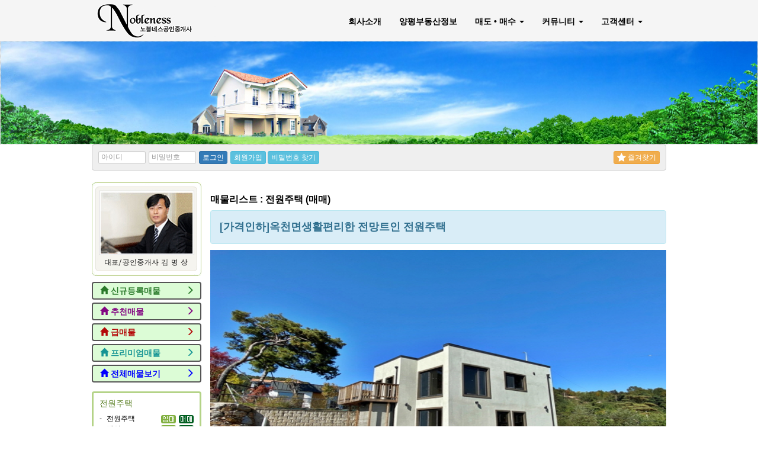

--- FILE ---
content_type: text/html; charset=UTF-8
request_url: https://www.yplife.co.kr/budongsan/186027/
body_size: 9442
content:
<!doctype html>
<html dir="ltr" lang="en-US"
	prefix="og: https://ogp.me/ns#" >
    <head>
        <meta charset="UTF-8">
        <meta http-equiv="X-UA-Compatible" content="IE=edge">
        <meta name="viewport" content="width=980, initial-scale=1.0">
        <meta name="naver-site-verification" content="55614f32fc1268cf4a4dd35de8a2fa0508d84ff7"/>
        <!-- Bootstrap core CSS -->
        <!-- Custom styles for this template -->
        <!-- HTML5 shim and Respond.js IE8 support of HTML5 elements and media queries -->
        <!--[if lt IE 9]>
      <script src="https://oss.maxcdn.com/libs/html5shiv/3.7.0/html5shiv.js"></script>
      <script src="http://www.yplife.co.kr/wp-content/plugins/dk-budongsan/js/respond.min.js"></script>
    <![endif]-->
		<script type='text/javascript' src='https://www.yplife.co.kr/wp-content/themes/budongsan/assets/js/jquery.min.js' id='jquery-js'></script>
        <link rel="pingback" href="https://www.yplife.co.kr/xmlrpc.php">
        <title>[가격인하]옥천면생활편리한 전망트인 전원주택 - 노블네스공인중개사</title>
<meta name="author" content="김 명 상">
		<!-- All in One SEO 4.4.1 - aioseo.com -->
		<meta name="description" content="[가격인하]옥천면생활편리한 전망트인 전원주택 4.5억----&gt;&gt; 4억 (건축완공 후 : 준공 전 상태로 미등기/ 준공신청하면 약50일 이내 준공 및 등기 가능) 옥천면생활 도보거리에 자리한 전망이 트인 전원주택입니다. 붙박이장/시스템이중창호/ 아일랜드식탁/지하수/" />
		<meta name="robots" content="max-image-preview:large" />
		<link rel="canonical" href="https://www.yplife.co.kr/budongsan/186027/" />
		<meta name="generator" content="All in One SEO (AIOSEO) 4.4.1" />
		<meta property="og:locale" content="en_US" />
		<meta property="og:site_name" content="노블네스공인중개사 - 양평전원주택 양평부동산 급매물 9천여개 양평군 전원주택,양평토지,전원주택용지, 양평부동산 급매물 전문 노블네스부동산,양평토박이공인중개사" />
		<meta property="og:type" content="article" />
		<meta property="og:title" content="[가격인하]옥천면생활편리한 전망트인 전원주택 - 노블네스공인중개사" />
		<meta property="og:description" content="[가격인하]옥천면생활편리한 전망트인 전원주택 4.5억----&gt;&gt; 4억 (건축완공 후 : 준공 전 상태로 미등기/ 준공신청하면 약50일 이내 준공 및 등기 가능) 옥천면생활 도보거리에 자리한 전망이 트인 전원주택입니다. 붙박이장/시스템이중창호/ 아일랜드식탁/지하수/" />
		<meta property="og:url" content="https://www.yplife.co.kr/budongsan/186027/" />
		<meta property="article:published_time" content="2023-01-27T04:54:12+00:00" />
		<meta property="article:modified_time" content="2023-03-16T03:26:18+00:00" />
		<meta name="twitter:card" content="summary_large_image" />
		<meta name="twitter:title" content="[가격인하]옥천면생활편리한 전망트인 전원주택 - 노블네스공인중개사" />
		<meta name="twitter:description" content="[가격인하]옥천면생활편리한 전망트인 전원주택 4.5억----&gt;&gt; 4억 (건축완공 후 : 준공 전 상태로 미등기/ 준공신청하면 약50일 이내 준공 및 등기 가능) 옥천면생활 도보거리에 자리한 전망이 트인 전원주택입니다. 붙박이장/시스템이중창호/ 아일랜드식탁/지하수/" />
		<script type="application/ld+json" class="aioseo-schema">
			{"@context":"https:\/\/schema.org","@graph":[{"@type":"BreadcrumbList","@id":"https:\/\/www.yplife.co.kr\/budongsan\/186027\/#breadcrumblist","itemListElement":[{"@type":"ListItem","@id":"https:\/\/www.yplife.co.kr\/#listItem","position":1,"item":{"@type":"WebPage","@id":"https:\/\/www.yplife.co.kr\/","name":"Home","description":"\uc591\ud3c9\uc804\uc6d0\uc8fc\ud0dd \uc591\ud3c9\ubd80\ub3d9\uc0b0 \uae09\ub9e4\ubb3c 9\ucc9c\uc5ec\uac1c \uc591\ud3c9\uad70 \uc804\uc6d0\uc8fc\ud0dd,\uc591\ud3c9\ud1a0\uc9c0,\uc804\uc6d0\uc8fc\ud0dd\uc6a9\uc9c0, \uc591\ud3c9\ubd80\ub3d9\uc0b0 \uae09\ub9e4\ubb3c \uc804\ubb38 \ub178\ube14\ub124\uc2a4\ubd80\ub3d9\uc0b0,\uc591\ud3c9\ud1a0\ubc15\uc774\uacf5\uc778\uc911\uac1c\uc0ac","url":"https:\/\/www.yplife.co.kr\/"},"nextItem":"https:\/\/www.yplife.co.kr\/budongsan\/186027\/#listItem"},{"@type":"ListItem","@id":"https:\/\/www.yplife.co.kr\/budongsan\/186027\/#listItem","position":2,"item":{"@type":"WebPage","@id":"https:\/\/www.yplife.co.kr\/budongsan\/186027\/","name":"[\uac00\uaca9\uc778\ud558]\uc625\ucc9c\uba74\uc0dd\ud65c\ud3b8\ub9ac\ud55c \uc804\ub9dd\ud2b8\uc778 \uc804\uc6d0\uc8fc\ud0dd","description":"[\uac00\uaca9\uc778\ud558]\uc625\ucc9c\uba74\uc0dd\ud65c\ud3b8\ub9ac\ud55c \uc804\ub9dd\ud2b8\uc778 \uc804\uc6d0\uc8fc\ud0dd 4.5\uc5b5---->> 4\uc5b5 (\uac74\ucd95\uc644\uacf5 \ud6c4 : \uc900\uacf5 \uc804 \uc0c1\ud0dc\ub85c \ubbf8\ub4f1\uae30\/ \uc900\uacf5\uc2e0\uccad\ud558\uba74 \uc57d50\uc77c \uc774\ub0b4 \uc900\uacf5 \ubc0f \ub4f1\uae30 \uac00\ub2a5) \uc625\ucc9c\uba74\uc0dd\ud65c \ub3c4\ubcf4\uac70\ub9ac\uc5d0 \uc790\ub9ac\ud55c \uc804\ub9dd\uc774 \ud2b8\uc778 \uc804\uc6d0\uc8fc\ud0dd\uc785\ub2c8\ub2e4. \ubd99\ubc15\uc774\uc7a5\/\uc2dc\uc2a4\ud15c\uc774\uc911\ucc3d\ud638\/ \uc544\uc77c\ub79c\ub4dc\uc2dd\ud0c1\/\uc9c0\ud558\uc218\/","url":"https:\/\/www.yplife.co.kr\/budongsan\/186027\/"},"previousItem":"https:\/\/www.yplife.co.kr\/#listItem"}]},{"@type":"Organization","@id":"https:\/\/www.yplife.co.kr\/#organization","name":"\uc591\ud3c9\uc804\uc6d0\uc8fc\ud0dd,\uc591\ud3c9\ubd80\ub3d9\uc0b0,\uc591\ud3c9\ubd80\ub3d9\uc0b0\uae09\ub9e4\ubb3c,\uc591\ud3c9\uc804\uc6d0\uc8fc\ud0dd\uae09\ub9e4\ubb3c","url":"https:\/\/www.yplife.co.kr\/"},{"@type":"Person","@id":"https:\/\/www.yplife.co.kr\/author\/3\/#author","url":"https:\/\/www.yplife.co.kr\/author\/3\/","name":"\uae40 \uba85 \uc0c1","image":{"@type":"ImageObject","@id":"https:\/\/www.yplife.co.kr\/budongsan\/186027\/#authorImage","url":"https:\/\/secure.gravatar.com\/avatar\/276f5014d1d7ee4bbbdf8708e9d02070?s=96&d=mm&r=g","width":96,"height":96,"caption":"\uae40 \uba85 \uc0c1"}},{"@type":"WebPage","@id":"https:\/\/www.yplife.co.kr\/budongsan\/186027\/#webpage","url":"https:\/\/www.yplife.co.kr\/budongsan\/186027\/","name":"[\uac00\uaca9\uc778\ud558]\uc625\ucc9c\uba74\uc0dd\ud65c\ud3b8\ub9ac\ud55c \uc804\ub9dd\ud2b8\uc778 \uc804\uc6d0\uc8fc\ud0dd - \ub178\ube14\ub124\uc2a4\uacf5\uc778\uc911\uac1c\uc0ac","description":"[\uac00\uaca9\uc778\ud558]\uc625\ucc9c\uba74\uc0dd\ud65c\ud3b8\ub9ac\ud55c \uc804\ub9dd\ud2b8\uc778 \uc804\uc6d0\uc8fc\ud0dd 4.5\uc5b5---->> 4\uc5b5 (\uac74\ucd95\uc644\uacf5 \ud6c4 : \uc900\uacf5 \uc804 \uc0c1\ud0dc\ub85c \ubbf8\ub4f1\uae30\/ \uc900\uacf5\uc2e0\uccad\ud558\uba74 \uc57d50\uc77c \uc774\ub0b4 \uc900\uacf5 \ubc0f \ub4f1\uae30 \uac00\ub2a5) \uc625\ucc9c\uba74\uc0dd\ud65c \ub3c4\ubcf4\uac70\ub9ac\uc5d0 \uc790\ub9ac\ud55c \uc804\ub9dd\uc774 \ud2b8\uc778 \uc804\uc6d0\uc8fc\ud0dd\uc785\ub2c8\ub2e4. \ubd99\ubc15\uc774\uc7a5\/\uc2dc\uc2a4\ud15c\uc774\uc911\ucc3d\ud638\/ \uc544\uc77c\ub79c\ub4dc\uc2dd\ud0c1\/\uc9c0\ud558\uc218\/","inLanguage":"en-US","isPartOf":{"@id":"https:\/\/www.yplife.co.kr\/#website"},"breadcrumb":{"@id":"https:\/\/www.yplife.co.kr\/budongsan\/186027\/#breadcrumblist"},"author":{"@id":"https:\/\/www.yplife.co.kr\/author\/3\/#author"},"creator":{"@id":"https:\/\/www.yplife.co.kr\/author\/3\/#author"},"image":{"@type":"ImageObject","url":"https:\/\/www.yplife.co.kr\/wp-content\/uploads\/2023\/01\/20230127-152516-2686.jpg","@id":"https:\/\/www.yplife.co.kr\/#mainImage","width":570,"height":427},"primaryImageOfPage":{"@id":"https:\/\/www.yplife.co.kr\/budongsan\/186027\/#mainImage"},"datePublished":"2023-01-27T04:54:12+09:00","dateModified":"2023-03-16T03:26:18+09:00"},{"@type":"WebSite","@id":"https:\/\/www.yplife.co.kr\/#website","url":"https:\/\/www.yplife.co.kr\/","name":"\uc591\ud3c9\uc804\uc6d0\uc8fc\ud0dd,\uc591\ud3c9\ubd80\ub3d9\uc0b0,\uc591\ud3c9\ubd80\ub3d9\uc0b0\uae09\ub9e4\ubb3c,\uc591\ud3c9\uc804\uc6d0\uc8fc\ud0dd\uae09\ub9e4\ubb3c","description":"\uc591\ud3c9\uc804\uc6d0\uc8fc\ud0dd \uc591\ud3c9\ubd80\ub3d9\uc0b0 \uae09\ub9e4\ubb3c 9\ucc9c\uc5ec\uac1c \uc591\ud3c9\uad70 \uc804\uc6d0\uc8fc\ud0dd,\uc591\ud3c9\ud1a0\uc9c0,\uc804\uc6d0\uc8fc\ud0dd\uc6a9\uc9c0, \uc591\ud3c9\ubd80\ub3d9\uc0b0 \uae09\ub9e4\ubb3c \uc804\ubb38 \ub178\ube14\ub124\uc2a4\ubd80\ub3d9\uc0b0,\uc591\ud3c9\ud1a0\ubc15\uc774\uacf5\uc778\uc911\uac1c\uc0ac","inLanguage":"en-US","publisher":{"@id":"https:\/\/www.yplife.co.kr\/#organization"}}]}
		</script>
		<!-- All in One SEO -->


<!-- WordPress KBoard plugin 5.0 - http://www.cosmosfarm.com/products/kboard -->
<link rel="alternate" href="https://www.yplife.co.kr/wp-content/plugins/kboard/rss.php" type="application/rss+xml" title="노블네스공인중개사 &raquo; KBoard Integration feed">
<!-- WordPress KBoard plugin 5.0 - http://www.cosmosfarm.com/products/kboard -->

<link rel='dns-prefetch' href='//cdnjs.cloudflare.com' />
<link rel='dns-prefetch' href='//s.w.org' />
<link rel="alternate" type="application/rss+xml" title="노블네스공인중개사 &raquo; Feed" href="https://www.yplife.co.kr/feed/" />
<link rel="alternate" type="application/rss+xml" title="노블네스공인중개사 &raquo; Comments Feed" href="https://www.yplife.co.kr/comments/feed/" />
		<script type="text/javascript">
			window._wpemojiSettings = {"baseUrl":"https:\/\/s.w.org\/images\/core\/emoji\/13.1.0\/72x72\/","ext":".png","svgUrl":"https:\/\/s.w.org\/images\/core\/emoji\/13.1.0\/svg\/","svgExt":".svg","source":{"concatemoji":"https:\/\/www.yplife.co.kr\/wp-includes\/js\/wp-emoji-release.min.js?ver=5.8.12"}};
			!function(e,a,t){var n,r,o,i=a.createElement("canvas"),p=i.getContext&&i.getContext("2d");function s(e,t){var a=String.fromCharCode;p.clearRect(0,0,i.width,i.height),p.fillText(a.apply(this,e),0,0);e=i.toDataURL();return p.clearRect(0,0,i.width,i.height),p.fillText(a.apply(this,t),0,0),e===i.toDataURL()}function c(e){var t=a.createElement("script");t.src=e,t.defer=t.type="text/javascript",a.getElementsByTagName("head")[0].appendChild(t)}for(o=Array("flag","emoji"),t.supports={everything:!0,everythingExceptFlag:!0},r=0;r<o.length;r++)t.supports[o[r]]=function(e){if(!p||!p.fillText)return!1;switch(p.textBaseline="top",p.font="600 32px Arial",e){case"flag":return s([127987,65039,8205,9895,65039],[127987,65039,8203,9895,65039])?!1:!s([55356,56826,55356,56819],[55356,56826,8203,55356,56819])&&!s([55356,57332,56128,56423,56128,56418,56128,56421,56128,56430,56128,56423,56128,56447],[55356,57332,8203,56128,56423,8203,56128,56418,8203,56128,56421,8203,56128,56430,8203,56128,56423,8203,56128,56447]);case"emoji":return!s([10084,65039,8205,55357,56613],[10084,65039,8203,55357,56613])}return!1}(o[r]),t.supports.everything=t.supports.everything&&t.supports[o[r]],"flag"!==o[r]&&(t.supports.everythingExceptFlag=t.supports.everythingExceptFlag&&t.supports[o[r]]);t.supports.everythingExceptFlag=t.supports.everythingExceptFlag&&!t.supports.flag,t.DOMReady=!1,t.readyCallback=function(){t.DOMReady=!0},t.supports.everything||(n=function(){t.readyCallback()},a.addEventListener?(a.addEventListener("DOMContentLoaded",n,!1),e.addEventListener("load",n,!1)):(e.attachEvent("onload",n),a.attachEvent("onreadystatechange",function(){"complete"===a.readyState&&t.readyCallback()})),(n=t.source||{}).concatemoji?c(n.concatemoji):n.wpemoji&&n.twemoji&&(c(n.twemoji),c(n.wpemoji)))}(window,document,window._wpemojiSettings);
		</script>
		<style type="text/css">
img.wp-smiley,
img.emoji {
	display: inline !important;
	border: none !important;
	box-shadow: none !important;
	height: 1em !important;
	width: 1em !important;
	margin: 0 .07em !important;
	vertical-align: -0.1em !important;
	background: none !important;
	padding: 0 !important;
}
</style>
	<link rel='stylesheet' id='wp-block-library-css'  href='https://www.yplife.co.kr/wp-includes/css/dist/block-library/style.min.css?ver=5.8.12' type='text/css' media='all' />
<link rel='stylesheet' id='bootstrap-css'  href='https://www.yplife.co.kr/wp-content/themes/budongsan/bootstrap/css/bootstrap.css' type='text/css' media='all' />
<link rel='stylesheet' id='style-css'  href='https://www.yplife.co.kr/wp-content/themes/budongsan/style.css' type='text/css' media='all' />
<link rel='stylesheet' id='fontawesome-css'  href='https://cdnjs.cloudflare.com/ajax/libs/font-awesome/4.6.1/css/font-awesome.min.css' type='text/css' media='all' />
<link rel='stylesheet' id='kboard-comments-skin-default-css'  href='https://www.yplife.co.kr/wp-content/plugins/kboard-comments/skin/default/style.css?ver=4.1' type='text/css' media='all' />
<link rel='stylesheet' id='font-awesome-css'  href='https://www.yplife.co.kr/wp-content/plugins/kboard/font-awesome/css/font-awesome.min.css?ver=5.0' type='text/css' media='all' />
<!--[if lte IE 7]>
<link rel='stylesheet' id='font-awesome-ie7-css'  href='https://www.yplife.co.kr/wp-content/plugins/kboard/font-awesome/css/font-awesome-ie7.min.css?ver=5.0' type='text/css' media='all' />
<![endif]-->
<link rel='stylesheet' id='kboard-skin-default-css'  href='https://www.yplife.co.kr/wp-content/plugins/kboard/skin/default/style.css?ver=5.0' type='text/css' media='all' />
<link rel='stylesheet' id='kboard-skin-sellbuy-css'  href='https://www.yplife.co.kr/wp-content/plugins/kboard/skin/sellbuy/style.css?ver=5.0' type='text/css' media='all' />
<link rel='stylesheet' id='kboard-skin-lease-css'  href='https://www.yplife.co.kr/wp-content/plugins/kboard/skin/lease/style.css?ver=5.0' type='text/css' media='all' />
<link rel='stylesheet' id='kboard-skin-exploration-css'  href='https://www.yplife.co.kr/wp-content/plugins/kboard/skin/exploration/style.css?ver=5.0' type='text/css' media='all' />
<link rel='stylesheet' id='kboard-skin-onoff-css'  href='https://www.yplife.co.kr/wp-content/plugins/kboard/skin/onoff/style.css?ver=5.0' type='text/css' media='all' />
<link rel="https://api.w.org/" href="https://www.yplife.co.kr/wp-json/" /><link rel="EditURI" type="application/rsd+xml" title="RSD" href="https://www.yplife.co.kr/xmlrpc.php?rsd" />
<link rel="wlwmanifest" type="application/wlwmanifest+xml" href="https://www.yplife.co.kr/wp-includes/wlwmanifest.xml" /> 
<meta name="generator" content="WordPress 5.8.12" />
<link rel='shortlink' href='https://www.yplife.co.kr/?p=186027' />
<link rel="alternate" type="application/json+oembed" href="https://www.yplife.co.kr/wp-json/oembed/1.0/embed?url=https%3A%2F%2Fwww.yplife.co.kr%2Fbudongsan%2F186027%2F" />
<link rel="alternate" type="text/xml+oembed" href="https://www.yplife.co.kr/wp-json/oembed/1.0/embed?url=https%3A%2F%2Fwww.yplife.co.kr%2Fbudongsan%2F186027%2F&#038;format=xml" />
    </head>
    <body class="budongsan-template-default single single-budongsan postid-186027">
        <header>
            <div class="container-fluid" style="background:#f5f5f5" z-index="999999">
                <div class="row">
                    <div class="container" style="margin:0 auto;width:970px;">
                        <div class="row">
                            <div class="col-md-3 col-xs-3 col-sm-3 col-lg-3" style="width:185px">
                                <a href="https://www.yplife.co.kr">
                                    <img src="https://www.yplife.co.kr/wp-content/themes/budongsan/images/logo_top.png" width="185" height="69"/>
                                </a>                                 
                            </div>
                            <div class="col-md-9 pull-right col-lg-9" style="width:770px">
                                <nav class="navbar navbar-default" role="navigation" style="background:#f5f5f5"> 
                                    <div class="container-fluid"> 
                                        <div class="collapse navbar-collapse pull-right" id="bs-example-navbar-collapse-1" style="background:#f5f5f5"> 
                                            <ul id="menu-main-menu" class="nav navbar-nav btn-xs navbar-left"><li id="menu-item-236" class="menu-item menu-item-type-post_type menu-item-object-page menu-item-236"><a title="회사소개" href="https://www.yplife.co.kr/company/">회사소개</a></li>
<li id="menu-item-192" class="menu-item menu-item-type-custom menu-item-object-custom menu-item-192"><a title="양평부동산정보" href="/?s=&#038;_realtytype=매물종류&#038;_realtysaletype=거래유형">양평부동산정보</a></li>
<li id="menu-item-291" class="menu-item menu-item-type-post_type menu-item-object-page menu-item-has-children menu-item-291 dropdown"><a title="매도 • 매수" href="#" data-toggle="dropdown" class="dropdown-toggle" aria-haspopup="true">매도 • 매수 <span class="caret"></span></a>
<ul role="menu" class=" dropdown-menu">
	<li id="menu-item-293" class="menu-item menu-item-type-post_type menu-item-object-page menu-item-293"><a title="매도 • 매수 의뢰" href="https://www.yplife.co.kr/sellandlease/sellbuy/">매도 • 매수 의뢰</a></li>
	<li id="menu-item-292" class="menu-item menu-item-type-post_type menu-item-object-page menu-item-292"><a title="임대 • 임차 의뢰" href="https://www.yplife.co.kr/sellandlease/lease/">임대 • 임차 의뢰</a></li>
	<li id="menu-item-299" class="menu-item menu-item-type-post_type menu-item-object-page menu-item-299"><a title="현장답사 예약" href="https://www.yplife.co.kr/sellandlease/exploration/">현장답사 예약</a></li>
</ul>
</li>
<li id="menu-item-255" class="menu-item menu-item-type-post_type menu-item-object-page menu-item-has-children menu-item-255 dropdown"><a title="커뮤니티" href="#" data-toggle="dropdown" class="dropdown-toggle" aria-haspopup="true">커뮤니티 <span class="caret"></span></a>
<ul role="menu" class=" dropdown-menu">
	<li id="menu-item-7604" class="menu-item menu-item-type-post_type menu-item-object-page menu-item-7604"><a title="자유게시판" href="https://www.yplife.co.kr/community/freeboard/">자유게시판</a></li>
	<li id="menu-item-7605" class="menu-item menu-item-type-post_type menu-item-object-page menu-item-7605"><a title="공지사항" href="https://www.yplife.co.kr/community/notice/">공지사항</a></li>
</ul>
</li>
<li id="menu-item-273" class="menu-item menu-item-type-post_type menu-item-object-page menu-item-has-children menu-item-273 dropdown"><a title="고객센터" href="#" data-toggle="dropdown" class="dropdown-toggle" aria-haspopup="true">고객센터 <span class="caret"></span></a>
<ul role="menu" class=" dropdown-menu">
	<li id="menu-item-7603" class="menu-item menu-item-type-post_type menu-item-object-page menu-item-7603"><a title="개인정보취급방침" href="https://www.yplife.co.kr/customer/privacy/">개인정보취급방침</a></li>
	<li id="menu-item-7602" class="menu-item menu-item-type-post_type menu-item-object-page menu-item-7602"><a title="회원약관" href="https://www.yplife.co.kr/customer/provision/">회원약관</a></li>
	<li id="menu-item-7613" class="menu-item menu-item-type-post_type menu-item-object-page menu-item-7613"><a title="회원가입" href="https://www.yplife.co.kr/customer/register/">회원가입</a></li>
	<li id="menu-item-7612" class="menu-item menu-item-type-post_type menu-item-object-page menu-item-7612"><a title="로그인" href="https://www.yplife.co.kr/customer/login/">로그인</a></li>
</ul>
</li>
</ul> 
                                        </div>                                         
                                    </div>                                     
                                </nav>                                 
                            </div>
                        </div>
                    </div>
                </div>
            </div>
            <div class="pg-empty-placeholder clearfix" style="width:970px;position:relative;margin:0 auto;">
                <div class="pg-empty-placeholder" id="map">
                                    </div>
            </div>
            <div class="jumbotron clearfix">
                <img src="/wp-content/uploads/2016/01/20160113-181119-3610.jpg" style="width:100%;" />
            </div>
            <div class="container login-top-box">
                <div class="row">
                    <div class="login-top col-md-12 col-lg-12">
                        <form role="form" class="form-inline" action="/wp-login.php" method="post" name="formlogin">
    <input type="hidden" name="redirect_to" value="/index.php">     

    <div class="form-group pull-left" style="margin-right:5px"> 
        <label class="control-label  sr-only" for="exampleInputEmail1">
            *아이디        </label>         

        <div class="">
            <input type="text" class="form-control input-sm" id="user_login" placeholder="아이디" name="log" style="width:80px;height:22px;" required>
        </div>         
    </div>     

    <div class="form-group pull-left" style="margin-right:5px"> 
        <label class="control-label  sr-only" for="exampleInputPassword1">
            *비밀번호        </label>         

        <div class="">
            <input type="password" class="form-control input-sm" id="user_pass" placeholder="비밀번호" name="pwd" style="width:80px;height:22px;" required>
        </div>         
    </div>               

    <div class="form-group pull-left" style="margin-right:5px">
        <div class=" ">
            <button type="submit" class="btn btn-xs btn-primary">
                로그인            </button>
        </div>
    </div>
    <a class="btn btn-xs btn-info" id="btn_register" href="https://www.yplife.co.kr/customer/register/">
        회원가입    </a>
    <a class="btn btn-xs btn-info" href="https://www.yplife.co.kr/wp-login.php?action=lostpassword">
        비밀번호 찾기    </a>  
    <a class="btn btn-xs btn-warning pull-right" href="javascript:;" id="favorite"><i class="fa fa-star fa-lg text-right"></i> 즐겨찾기</a>   
</form>
<script>
jQuery(document).ready(function(){
    jQuery('#favorite').on('click', function(e) {
        var bookmarkURL = window.location.href;
        var bookmarkTitle = document.title;
        var triggerDefault = false;

        if (window.sidebar && window.sidebar.addPanel) {
            // Firefox version &lt; 23
            window.sidebar.addPanel(bookmarkTitle, bookmarkURL, '');
        } else if ((window.sidebar && (navigator.userAgent.toLowerCase().indexOf('firefox') < -1)) || (window.opera && window.print)) {
            // Firefox version &gt;= 23 and Opera Hotlist
            //var $this = jQuery(this);
            jQuery(this).attr('href', bookmarkURL);
            jQuery(this).attr('title', bookmarkTitle);
            jQuery(this).attr('rel', 'sidebar');
            jQuery(this).off(e);
            triggerDefault = true;
        } else if (window.external && ('AddFavorite' in window.external)) {
            // IE Favorite
            window.external.AddFavorite(bookmarkURL, bookmarkTitle);
        } else {
            // WebKit - Safari/Chrome
            alert((navigator.userAgent.toLowerCase().indexOf('mac') != -1 ? 'Cmd' : 'Ctrl') + '+D 를 이용해 이 페이지를 즐겨찾기에 추가할 수 있습니다.');
        }

        return triggerDefault;
    });
});
</script>
 
                    </div>
                </div>
            </div>
        </header>
        <main class="main clearfix">
<div class="container">
    <div class="row">
                    <div class="pull-left secondary">
                <li id="text-2" class="widget widget_text">			<div class="textwidget"><div class="sidebox"><img src="/wp-content/themes/budongsan/images/photo_ceo.png" /></div>
<div class="sidebox side_position">
    <a class="btn btn-success" href="https://www.yplife.co.kr/?s=&_realtytype=매물종류&_realtysaletype=거래유형&_position2=신규등록&display_position=yes" role="button" style="color:#297929;"><span class="glyphicon glyphicon-home" aria-hidden="true"></span> 신규등록매물 <span class="glyphicon glyphicon-menu-right glyphicon-align-right" aria-hidden="true"></span></a>
    <a class="btn btn-success" href="https://www.yplife.co.kr/?s=&_realtytype=매물종류&_realtysaletype=거래유형&_position=추&display_position=yes" role="button" style="color:#820582"><span class="glyphicon glyphicon-home" aria-hidden="true"></span> 추천매물 <span class="glyphicon glyphicon-menu-right glyphicon-align-right" aria-hidden="true"></span></a>
     <a class="btn btn-success" href="https://www.yplife.co.kr/?s=&_realtytype=매물종류&_realtysaletype=거래유형&_position=급&display_position=yes" role="button" style="color:#B40909"><span class="glyphicon glyphicon-home" aria-hidden="true"></span> 급매물 <span class="glyphicon glyphicon-menu-right glyphicon-align-right" aria-hidden="true"></span></a>
    <a class="btn btn-success" href="https://www.yplife.co.kr/?s=&_realtytype=매물종류&_realtysaletype=거래유형&_position=프&display_position=yes" role="button" style="color:#159494"><span class="glyphicon glyphicon-home" aria-hidden="true"></span> 프리미엄매물 <span class="glyphicon glyphicon-menu-right glyphicon-align-right" aria-hidden="true"></span></a>
    <a class="btn btn-primary" href="https://www.yplife.co.kr/?s=&_realtytype=매물종류&_realtysaletype=거래유형" role="button" style="color:#0000FF"><span class="glyphicon glyphicon-home" aria-hidden="true"></span> 전체매물보기 <span class="glyphicon glyphicon-menu-right glyphicon-align-right" aria-hidden="true"></span></a>
</div></div>
		</li><li id="text-5" class="widget widget_text">			<div class="textwidget"><div id="main_item_menu">
<h3>전원주택</h3>
<table width="159" border="0" cellspacing="0" cellpadding="0">
    <tr>
        <td width="12">-</td>
        <td>전원주택</td>
        <td width="30"><a href="https://www.yplife.co.kr/?s=&_realtytype=전원주택&_realtysaletype=임대"><img src="https://www.yplife.co.kr/wp-content/themes/budongsan/images/dlaeo.png"/></a></td>
        <td width="25"><a href="https://www.yplife.co.kr/?s=&_realtytype=전원주택&_realtysaletype=매매"><img src="https://www.yplife.co.kr/wp-content/themes/budongsan/images/aoao.png"/></a></td>
    </tr>
    <tr>
        <td>-</td>
        <td>펜션</td>
        <td><a href="https://www.yplife.co.kr/?s=&_realtytype=펜션&_realtysaletype=임대"><img src="https://www.yplife.co.kr/wp-content/themes/budongsan/images/dlaeo.png"/></a></td>
        <td><a href="https://www.yplife.co.kr/?s=&_realtytype=펜션&_realtysaletype=매매"><img src="https://www.yplife.co.kr/wp-content/themes/budongsan/images/aoao.png"/></a></td>
    </tr>
    <tr>
        <td width="12">-</td>
        <td>가든숙박</td>
        <td width="30"><a href="https://www.yplife.co.kr/?s=&_realtytype=가든숙박&_realtysaletype=임대"><img src="https://www.yplife.co.kr/wp-content/themes/budongsan/images/dlaeo.png"/></a></td>
        <td width="25"><a href="https://www.yplife.co.kr/?s=&_realtytype=가든숙박&_realtysaletype=매매"><img src="https://www.yplife.co.kr/wp-content/themes/budongsan/images/aoao.png"/></a></td>
    </tr>
    <tr>
        <td width="12">-</td>
        <td>농가주택</td>
        <td width="30"><a href="https://www.yplife.co.kr/?s=&_realtytype=농가주택&_realtysaletype=임대"><img src="https://www.yplife.co.kr/wp-content/themes/budongsan/images/dlaeo.png"/></a></td>
        <td width="25"><a href="https://www.yplife.co.kr/?s=&_realtytype=농가주택&_realtysaletype=매매"><img src="https://www.yplife.co.kr/wp-content/themes/budongsan/images/aoao.png"/></a></td>
        </tr>
</table>
<h3>토지</h3>
<table width="159" border="0" cellspacing="0" cellpadding="0">
    <tr>
        <td width="12">-</td>
        <td>전원주택/펜션용지</td>
        <td width="25"><a href="https://www.yplife.co.kr/?s=&_realtytype=전원주택용지&_realtysaletype=매매"><img src="https://www.yplife.co.kr/wp-content/themes/budongsan/images/aoao.png"/></a></td>
    </tr>
    <tr>
        <td width="12">-</td>
        <td>빌라/원룸용지</td>
        <td width="25"><a href="https://www.yplife.co.kr/?s=&_realtytype=빌라원룸용지&_realtysaletype=매매"><img src="https://www.yplife.co.kr/wp-content/themes/budongsan/images/aoao.png"/></a></td>
    </tr>
    <tr>
        <td width="12">-</td>
        <td>임야/개발용지</td>
        <td width="25"><a href="https://www.yplife.co.kr/?s=&_realtytype=임야개발용지&_realtysaletype=매매"><img src="https://www.yplife.co.kr/wp-content/themes/budongsan/images/aoao.png"/></a></td>
    </tr>
    <tr>
        <td>-</td>
        <td>창고/공장용지</td>
        <td width="25"><a href="https://www.yplife.co.kr/?s=&_realtytype=창고공장용지&_realtysaletype=매매"><img src="https://www.yplife.co.kr/wp-content/themes/budongsan/images/aoao.png"/></a></td>
    </tr>
    <tr>
        <td>-</td>
        <td>상가/투자/기타용지</td>
        <td width="25"><a href="https://www.yplife.co.kr/?s=&_realtytype=상가투자기타용지&_realtysaletype=매매"><img src="https://www.yplife.co.kr/wp-content/themes/budongsan/images/aoao.png"/></a></td>
    </tr>
    <tr>
        <td>-</td>
        <td>농업용/대토용용지</td>
        <td width="25"><a href="https://www.yplife.co.kr/?s=&_realtytype=농업용대토용용지&_realtysaletype=매매"><img src="https://www.yplife.co.kr/wp-content/themes/budongsan/images/aoao.png"/></a></td>
    </tr>
</table>
<h3>기타</h3>
<table width="159" border="0" cellspacing="0" cellpadding="0">
    <tr>
        <td width="12">-</td>
        <td>아파트/분양권</td>
        <td width="30"><a href="https://www.yplife.co.kr/?s=&_realtytype=아파트분양권&_realtysaletype=임대"><img src="https://www.yplife.co.kr/wp-content/themes/budongsan/images/dlaeo.png"/></a></td>
        <td width="25"><a href="https://www.yplife.co.kr/?s=&_realtytype=아파트분양권&_realtysaletype=매매"><img src="https://www.yplife.co.kr/wp-content/themes/budongsan/images/aoao.png"/></a></td>
        </tr>
    <tr>
        <td width="12">-</td>
        <td>빌라/연립/원룸</td>
        <td width="30"><a href="https://www.yplife.co.kr/?s=&_realtytype=빌라연립원룸&_realtysaletype=임대"><img src="https://www.yplife.co.kr/wp-content/themes/budongsan/images/dlaeo.png"/></a></td>
        <td width="25"><a href="https://www.yplife.co.kr/?s=&_realtytype=빌라연립원룸&_realtysaletype=매매"><img src="https://www.yplife.co.kr/wp-content/themes/budongsan/images/aoao.png"/></a></td>
    </tr>
    <tr>
        <td width="12">-</td>
        <td>상가/빌딩</td>
        <td width="30"><a href="https://www.yplife.co.kr/?s=&_realtytype=상가빌딩&_realtysaletype=임대"><img src="https://www.yplife.co.kr/wp-content/themes/budongsan/images/dlaeo.png"/></a></td>
        <td width="25"><a href="https://www.yplife.co.kr/?s=&_realtytype=상가빌딩&_realtysaletype=매매"><img src="https://www.yplife.co.kr/wp-content/themes/budongsan/images/aoao.png"/></a></td>
    </tr>
    <tr>
        <td>-</td>
        <td>사무실</td>
        <td><a href="https://www.yplife.co.kr/?s=&_realtytype=사무실&_realtysaletype=임대"><img src="https://www.yplife.co.kr/wp-content/themes/budongsan/images/dlaeo.png"/></a></td>
        <td><a href="https://www.yplife.co.kr/?s=&_realtytype=사무실&_realtysaletype=매매"><img src="https://www.yplife.co.kr/wp-content/themes/budongsan/images/aoao.png"/></a></td>
    </tr>
    <tr>
        <td>-</td>
        <td>공장/창고</td>
        <td width="30"><a href="https://www.yplife.co.kr/?s=&_realtytype=공장창고&_realtysaletype=임대"><img src="https://www.yplife.co.kr/wp-content/themes/budongsan/images/dlaeo.png"/></a></td>
        <td width="25"><a href="https://www.yplife.co.kr/?s=&_realtytype=공장창고&_realtysaletype=매매"><img src="https://www.yplife.co.kr/wp-content/themes/budongsan/images/aoao.png"/></a></td>
    </tr>
</table>
</div>
</div>
		</li><li id="text-7" class="widget widget_text">			<div class="textwidget"><div class="sidebox side_position" style="padding:5px 0px 0px 0px;border-top:2px solid #B3CA8F;border-bottom:2px solid #B3CA8F;">
    <a class="btn btn-info btn-sellbuy" href="/sellandlease/sellbuy/?mod=editor" role="button"><span class="glyphicon glyphicon-phone-alt" aria-hidden="true"></span> 매도 • 매수의뢰 <span class="glyphicon glyphicon-menu-right glyphicon-align-right" aria-hidden="true"></span></a>
</div></div>
		</li><li id="text-6" class="widget widget_text">			<div class="textwidget"><div class="sidebox"><img src="http://www.yplife.co.kr/wp-content/themes/budongsan/images/tel.png" /></div></div>
		</li><li id="text-4" class="widget widget_text">			<div class="textwidget"><div class="sidebox" style="display:none;"><img src="/wp-content/themes/budongsan/images/tel.png" /></div>
<div class="sidebox link-box"> <img src="/wp-content/themes/budongsan/images/link_head.png" width="185" height="38" />
    <ul class="link_body">
        <li><a href="http://www.iros.go.kr/" target="_blank" rel="noopener">등기부등본열람</a></li>
        <li><a href="http://www.egov.go.kr/" target="_blank" rel="noopener">민원 24시</a></li>
        <li><a href="http://gris.gg.go.kr/index.do" target="_blank" rel="noopener">경기도부동산포털</a></li>
        <li><a href="http://map.daum.net/" target="_blank" rel="noopener">다음지도</a></li>
        <li><a href="http://www.onnara.go.kr/" target="_blank" rel="noopener">온나라지도</a></li>
    </ul>
    <img src="/wp-content/themes/budongsan/images/link_foot.png" width="185" height="10" />
</div>
</div>
		</li>            </div>
                <div class="pull-right primary">
            <div class="container-fluid">
                <div class="row">
                                                                                                    <div class="col-md-12">
                                <h3 style="font-size:16px;font-weight:bold;">매물리스트 : 전원주택 (매매)</h3>
                                <div class="alert alert-info" style="font-size:18px;margin-bottom:10px;font-weight:bold;">
                                    [가격인하]옥천면생활편리한 전망트인 전원주택                                </div>
                                <div class="photo-preview-box" style="position:relative">
                                    <img width="570" height="427" src="https://www.yplife.co.kr/wp-content/uploads/2023/01/20230127-152516-2686.jpg" class="photo-preview wp-post-image" alt="" loading="lazy" srcset="https://www.yplife.co.kr/wp-content/uploads/2023/01/20230127-152516-2686.jpg 570w, https://www.yplife.co.kr/wp-content/uploads/2023/01/20230127-152516-2686-240x180.jpg 240w" sizes="(max-width: 570px) 100vw, 570px" />                                    <div id="" style="position:absolute;right:50px;bottom:50px;">
    <img src="https://www.yplife.co.kr/wp-content/themes/budongsan/images/water.png" width="211" height="74" />
</div>
                                </div>
                                <div class="div-box text-left" style="min-width:770px;">
                                    <div class="col-md-2 col-xs-2 col-sm-2 col-lg-2"><a href="javascript:;" data="https://www.yplife.co.kr/wp-content/uploads/2023/01/20230127-152516-2686.jpg" class="thumbnail photo_data"><img src="https://www.yplife.co.kr/wp-content/uploads/2023/01/20230127-152516-2686-160x90.jpg" alt=""></a></div><div class="col-md-2 col-xs-2 col-sm-2 col-lg-2"><a href="javascript:;" data="https://www.yplife.co.kr/wp-content/uploads/2023/01/20230127-152526-9671.jpg" class="thumbnail photo_data"><img src="https://www.yplife.co.kr/wp-content/uploads/2023/01/20230127-152526-9671-160x90.jpg" alt=""></a></div><div class="col-md-2 col-xs-2 col-sm-2 col-lg-2"><a href="javascript:;" data="https://www.yplife.co.kr/wp-content/uploads/2023/01/20230127-152538-8243.jpg" class="thumbnail photo_data"><img src="https://www.yplife.co.kr/wp-content/uploads/2023/01/20230127-152538-8243-160x90.jpg" alt=""></a></div><div class="col-md-2 col-xs-2 col-sm-2 col-lg-2"><a href="javascript:;" data="https://www.yplife.co.kr/wp-content/uploads/2023/01/20230127-152550-9487.jpg" class="thumbnail photo_data"><img src="https://www.yplife.co.kr/wp-content/uploads/2023/01/20230127-152550-9487-160x90.jpg" alt=""></a></div><div class="col-md-2 col-xs-2 col-sm-2 col-lg-2"><a href="javascript:;" data="https://www.yplife.co.kr/wp-content/uploads/2023/01/20230127-152556-7550.jpg" class="thumbnail photo_data"><img src="https://www.yplife.co.kr/wp-content/uploads/2023/01/20230127-152556-7550-160x90.jpg" alt=""></a></div><div class="col-md-2 col-xs-2 col-sm-2 col-lg-2"><a href="javascript:;" data="https://www.yplife.co.kr/wp-content/uploads/2023/01/20230127-152615-5954.jpg" class="thumbnail photo_data"><img src="https://www.yplife.co.kr/wp-content/uploads/2023/01/20230127-152615-5954-160x90.jpg" alt=""></a></div>
<script>
jQuery(document).ready(function() {
	jQuery( ".photo_data" ).mouseover(function() {
		var src_name = jQuery(this).attr("data");
        jQuery( ".photo-preview" ).attr("srcset", "");
		jQuery( ".photo-preview" ).attr("src", src_name);
	});
});
</script>
                                            </div>
                                <h4 style="margin-top:20px;font-size:14px;">매물정보</h4>
                                <table class="table table-bordered table-condensed pull-left text-left table-background table-detail" style="width:49%;"> 
                                    <tbody> 
                                        <tr> 
                                            <th style="width:15%">진행상황</th> 
                                            <td style="width:34%;color:red;">계약가능</td> 
                                        </tr>
                                        <tr> 
                                            <th style="width:15%">매물종류</th> 
                                            <td style="width:34%">전원주택 (매매)</td> 
                                        </tr>
                                        <tr> 
                                            <th style="width:15%">소재지</th> 
                                            <td style="width:34%;white-space: no-wrap;overflow:hidden;">경기 양평군 옥천면</td> 
                                        </tr>
                                        <tr> 
                                            <th style="width:15%">면적</th> 
                                            <td style="width:34%">대지 335㎡(101평) / 건물 125.3㎡(38평)</td> 
                                        </tr>
                                        <tr> 
                                            <th style="width:15%">가격</th> 
                                            <td style="width:34%">매매가 40,000 만</td> 
                                        </tr>
                                    </tbody>
                                </table>
                                <table class="table table-bordered table-condensed pull-right text-left table-background clearfix table-detail" style="width:49%;"> 
                                    <tbody> 
                                        <tr> 
                                            <th style="width:15%">매물번호</th> 
                                            <td style="width:34%;color:red;">13882</td> 
                                        </tr>
                                        <tr> 
                                            <th style="width:15%">담당자</th> 
                                            <td style="width:34%">김 명 상</td> 
                                        </tr>
                                        <tr> 
                                            <th style="width:15%">전화</th> 
                                            <td style="width:34%">010-7124-3596</td> 
                                        </tr>
                                        <tr> 
                                            <th style="width:15%">핸드폰</th> 
                                            <td style="width:34%">010-7124-3596</td> 
                                        </tr>
                                        <tr> 
                                            <th style="width:15%">이메일</th> 
                                            <td style="width:34%">khshm0905119@naver.com</td> 
                                        </tr>
                                    </tbody>
                                </table>
                                <h4 style="margin-top:20px;font-size:14px;" class="pull-left">상세정보</h4>
                                <style>.display-2{display:none;}.display-3-4{display:none;}.display-5{display:none;}</style>                                <table class="table table-bordered table-condensed table-background table-detail" ata-pg-collapsed> 
                                    <tbody> 
                                        <tr> 
                                            <th>간략설명</th> 
                                            <td colspan="3">옥천리 단독주택/남서향(거실기준)/붙박이장/이중시스템창호/전세3억동시진행</td>
                                        </tr>
                                        <!-- display:1 -->
                                        <tr class="display-1"> 
                                            <th style="width:15%">1층방/욕실수</th> 
                                            <td style="width:36%">거실+주방 / 1</td>
                                            <th style="width:15%">2층방/욕실수</th> 
                                            <td style="width:34%">3 / 1</td> 
                                        </tr>
                                        <tr class="display-1"> 
                                            <th style="width:15%">난방방식</th> 
                                            <td style="width:36%">LPG가스</td>
                                            <th style="width:15%">주차가능대수</th> 
                                            <td style="width:34%">1</td> 
                                        </tr>
                                        <tr class="display-1"> 
                                            <th style="width:15%">건축구조</th> 
                                            <td style="width:36%">철근콘크리트</td>
                                            <th style="width:15%">준공년도</th> 
                                            <td style="width:34%">--</td> 
                                        </tr>
                                        <tr class="display-1"> 
                                            <th style="width:15%">입주가능일</th> 
                                            <td style="width:36%">즉시()</td>
                                            <th style="width:15%">교통정보</th> 
                                            <td style="width:34%">아신역3.2km /양평ic 3.8km /면생활권 1.2km </td> 
                                        </tr>
                                        <!-- display:1 -->
                                        <!-- display:2 -->
                                        <tr class="display-2"> 
                                            <th style="width:15%">지목</th> 
                                            <td style="width:36%"></td>
                                            <th style="width:15%">용도지역</th> 
                                            <td style="width:34%"></td> 
                                        </tr>
                                        <tr class="display-2"> 
                                            <th style="width:15%">평당가격</th> 
                                            <td style="width:36%">3,960,396  원</td>
                                            <th style="width:15%">추천용도</th> 
                                            <td style="width:34%"></td> 
                                        </tr>
                                        <!-- display:2 -->
                                        <!-- display:3-4 -->
                                        <tr class="display-3-4"> 
                                            <th style="width:15%">방/욕실수</th> 
                                            <td style="width:36%">거실+주방 / 1</td>
                                            <th style="width:15%">총층/해당층</th> 
                                            <td style="width:34%"> / </td> 
                                        </tr>
                                        <tr class="display-3-4"> 
                                            <th style="width:15%">난방구조</th> 
                                            <td style="width:36%"></td>
                                            <th style="width:15%">난방방식</th> 
                                            <td style="width:34%">LPG가스</td> 
                                        </tr>
                                        <tr class="display-3-4"> 
                                            <th style="width:15%">엘레베이터</th> 
                                            <td style="width:36%"></td>
                                            <th style="width:15%">준공년도</th> 
                                            <td style="width:34%">--</td> 
                                        </tr>
                                        <tr class="display-3-4"> 
                                            <th style="width:15%">입주가능일</th> 
                                            <td style="width:36%">즉시()</td>
                                            <th style="width:15%">총세대수</th> 
                                            <td style="width:34%"></td> 
                                        </tr>
                                        <tr class="display-3-4"> 
                                            <th style="width:15%">주차가능대수</th> 
                                            <td style="width:36%">1</td>
                                            <th style="width:15%"><br></th> 
                                            <td style="width: 34%; display: table-cell;"><br></td> 
                                        </tr>
                                        <!-- display:3-4 -->
                                        <!-- display:5 -->
                                        <tr class="display-5"> 
                                            <th style="width:15%">점포수</th> 
                                            <td style="width:36%"> / </td>
                                            <th style="width:15%">총층/해당층</th> 
                                            <td style="width:34%"> / </td> 
                                        </tr>
                                        <tr class="display-5"> 
                                            <th style="width:15%">난방구조</th> 
                                            <td style="width:36%"></td>
                                            <th style="width:15%">난방방식</th> 
                                            <td style="width:34%">LPG가스</td> 
                                        </tr>
                                        <tr class="display-5"> 
                                            <th style="width:15%">엘레베이터</th> 
                                            <td style="width:36%"></td>
                                            <th style="width:15%">준공년도</th> 
                                            <td style="width:34%">--</td> 
                                        </tr>
                                        <tr class="display-5"> 
                                            <th style="width:15%">입주가능일</th> 
                                            <td style="width:36%">즉시()</td>
                                            <th style="width:15%">총세대수</th> 
                                            <td style="width:34%"></td> 
                                        </tr>
                                        <!-- display:5 -->
                                                                                <tr> 
                                            <th colspan="4" style="width:100%">상세특징</th> 
                                        </tr>
                                        <tr> 
                                            <td colspan="4" style="display: table-cell;">
                                                <div class="pg-empty-placeholder entry-content" style="display: block;">
                                                    <p><span style="background-color: #ffff99;">[가격인하]옥천면생활편리한 전망트인 전원주택</span></p>
<p><span style="background-color: #ccffff;">4.5억&#8212;-&gt;&gt; 4억</span></p>
<p>(건축완공 후 : 준공 전 상태로 미등기/<br />
준공신청하면 약50일 이내 준공 및 등기 가능)</p>
<p>옥천면생활 도보거리에 자리한<br />
전망이 트인 전원주택입니다.</p>
<p>붙박이장/시스템이중창호/ 아일랜드식탁/지하수/</p>
<p><a href="https://www.yplife.co.kr/wp-content/uploads/2023/01/20230127-152615-5954.jpg"><img loading="lazy" class="alignnone size-full wp-image-186038" src="https://www.yplife.co.kr/wp-content/uploads/2023/01/20230127-152615-5954.jpg" alt="" width="570" height="427" srcset="https://www.yplife.co.kr/wp-content/uploads/2023/01/20230127-152615-5954.jpg 570w, https://www.yplife.co.kr/wp-content/uploads/2023/01/20230127-152615-5954-240x180.jpg 240w" sizes="(max-width: 570px) 100vw, 570px" /></a></p>
<p><a href="https://www.yplife.co.kr/wp-content/uploads/2023/01/20230127-152645-6159.jpg"><img loading="lazy" class="alignnone size-full wp-image-186039" src="https://www.yplife.co.kr/wp-content/uploads/2023/01/20230127-152645-6159.jpg" alt="" width="570" height="427" srcset="https://www.yplife.co.kr/wp-content/uploads/2023/01/20230127-152645-6159.jpg 570w, https://www.yplife.co.kr/wp-content/uploads/2023/01/20230127-152645-6159-240x180.jpg 240w" sizes="(max-width: 570px) 100vw, 570px" /></a></p>
<p><a href="https://www.yplife.co.kr/wp-content/uploads/2023/01/20230127-152652-5207.jpg"><img loading="lazy" class="alignnone size-full wp-image-186040" src="https://www.yplife.co.kr/wp-content/uploads/2023/01/20230127-152652-5207.jpg" alt="" width="570" height="427" srcset="https://www.yplife.co.kr/wp-content/uploads/2023/01/20230127-152652-5207.jpg 570w, https://www.yplife.co.kr/wp-content/uploads/2023/01/20230127-152652-5207-240x180.jpg 240w" sizes="(max-width: 570px) 100vw, 570px" /></a></p>
<p><a href="https://www.yplife.co.kr/wp-content/uploads/2023/01/20230127-152700-2440.jpg"><img loading="lazy" class="alignnone size-full wp-image-186041" src="https://www.yplife.co.kr/wp-content/uploads/2023/01/20230127-152700-2440.jpg" alt="" width="570" height="427" srcset="https://www.yplife.co.kr/wp-content/uploads/2023/01/20230127-152700-2440.jpg 570w, https://www.yplife.co.kr/wp-content/uploads/2023/01/20230127-152700-2440-240x180.jpg 240w" sizes="(max-width: 570px) 100vw, 570px" /></a></p>
<p><a href="https://www.yplife.co.kr/wp-content/uploads/2023/01/20230127-152708-4662.jpg"><img loading="lazy" class="alignnone size-full wp-image-186042" src="https://www.yplife.co.kr/wp-content/uploads/2023/01/20230127-152708-4662.jpg" alt="" width="570" height="427" srcset="https://www.yplife.co.kr/wp-content/uploads/2023/01/20230127-152708-4662.jpg 570w, https://www.yplife.co.kr/wp-content/uploads/2023/01/20230127-152708-4662-240x180.jpg 240w" sizes="(max-width: 570px) 100vw, 570px" /></a></p>
<p><a href="https://www.yplife.co.kr/wp-content/uploads/2023/01/20230127-152716-2707.jpg"><img loading="lazy" class="alignnone size-full wp-image-186043" src="https://www.yplife.co.kr/wp-content/uploads/2023/01/20230127-152716-2707.jpg" alt="" width="570" height="427" srcset="https://www.yplife.co.kr/wp-content/uploads/2023/01/20230127-152716-2707.jpg 570w, https://www.yplife.co.kr/wp-content/uploads/2023/01/20230127-152716-2707-240x180.jpg 240w" sizes="(max-width: 570px) 100vw, 570px" /></a></p>
<p><a href="https://www.yplife.co.kr/wp-content/uploads/2023/01/20230127-152727-5025.jpg"><img loading="lazy" class="alignnone size-full wp-image-186044" src="https://www.yplife.co.kr/wp-content/uploads/2023/01/20230127-152727-5025.jpg" alt="" width="570" height="427" srcset="https://www.yplife.co.kr/wp-content/uploads/2023/01/20230127-152727-5025.jpg 570w, https://www.yplife.co.kr/wp-content/uploads/2023/01/20230127-152727-5025-240x180.jpg 240w" sizes="(max-width: 570px) 100vw, 570px" /></a></p>
<p><a href="https://www.yplife.co.kr/wp-content/uploads/2023/01/20230127-152735-4867.jpg"><img loading="lazy" class="alignnone size-full wp-image-186045" src="https://www.yplife.co.kr/wp-content/uploads/2023/01/20230127-152735-4867.jpg" alt="" width="570" height="427" srcset="https://www.yplife.co.kr/wp-content/uploads/2023/01/20230127-152735-4867.jpg 570w, https://www.yplife.co.kr/wp-content/uploads/2023/01/20230127-152735-4867-240x180.jpg 240w" sizes="(max-width: 570px) 100vw, 570px" /></a></p>
<p><a href="https://www.yplife.co.kr/wp-content/uploads/2023/01/20230127-152743-7240.jpg"><img loading="lazy" class="alignnone size-full wp-image-186046" src="https://www.yplife.co.kr/wp-content/uploads/2023/01/20230127-152743-7240.jpg" alt="" width="570" height="427" srcset="https://www.yplife.co.kr/wp-content/uploads/2023/01/20230127-152743-7240.jpg 570w, https://www.yplife.co.kr/wp-content/uploads/2023/01/20230127-152743-7240-240x180.jpg 240w" sizes="(max-width: 570px) 100vw, 570px" /></a></p>
<p><a href="https://www.yplife.co.kr/wp-content/uploads/2023/01/20230127-152752-5968.jpg"><img loading="lazy" class="alignnone size-full wp-image-186047" src="https://www.yplife.co.kr/wp-content/uploads/2023/01/20230127-152752-5968.jpg" alt="" width="570" height="427" srcset="https://www.yplife.co.kr/wp-content/uploads/2023/01/20230127-152752-5968.jpg 570w, https://www.yplife.co.kr/wp-content/uploads/2023/01/20230127-152752-5968-240x180.jpg 240w" sizes="(max-width: 570px) 100vw, 570px" /></a></p>
<p><a href="https://www.yplife.co.kr/wp-content/uploads/2023/01/20230127-152805-3939.jpg"><img loading="lazy" class="alignnone size-full wp-image-186048" src="https://www.yplife.co.kr/wp-content/uploads/2023/01/20230127-152805-3939.jpg" alt="" width="570" height="427" srcset="https://www.yplife.co.kr/wp-content/uploads/2023/01/20230127-152805-3939.jpg 570w, https://www.yplife.co.kr/wp-content/uploads/2023/01/20230127-152805-3939-240x180.jpg 240w" sizes="(max-width: 570px) 100vw, 570px" /></a></p>
<table>
<tbody>
<tr>
<td width="20"><span style="color: #0000ff;">◈</span></td>
<td><span style="font-size: 14px;"><strong><span style="color: #000000; background-color: #ffffff;"><span style="color: #ff0000;">양평토박이</span>가 </span>운영하는 공인중개사사무소로</strong></span></td>
</tr>
<tr>
<td></td>
<td><span style="font-size: 14px;"><strong>오랜 인맥을 통하여 <span style="color: #0000ff;">우수한 매물을 다량 보유하고</span> 있습니다.</strong></span></td>
</tr>
<tr>
<td height="24"></td>
<td><span style="font-size: 14px;"> </span></td>
</tr>
<tr>
<td valign="top"><span style="color: #0000ff;">◈</span></td>
<td valign="top"><span style="font-size: 14px;"><strong>고객님의 방문편의와 양질의 매물정보제공을 위해<span style="color: #ff0000;"> “연중 무휴로 365일”</span></strong></span><br />
<span style="font-size: 14px;"> <strong> <span style="color: #008000;">운영</span>하고 있습니다. </strong></span></td>
</tr>
</tbody>
</table>
                                                </div>
                                            </td>                                                         
                                        </tr>                                                     
                                    </tbody>
                                </table>                                             
                            </div>
                                                            </div>
            </div>                         
        </div>
    </div>
</div>            


        </main>
        <footer class="">
            <div class="container" style="background:#f5f5f5">
                <div class="row">
                    <div class="col-md-12 col-xs-12 col-sm-12 col-lg-12" style="border-top:1px solid #ccc;">
                        <table class="pg-empty-placeholder">
                            <tr class="pg-empty-placeholder">
                                <td width="195" rowspan="4" class="pg-empty-placeholder">
                                    <img src="https://www.yplife.co.kr/wp-content/themes/budongsan/images/logo_top.png"/>
                                </td>
                                <td height="23" colspan="3" valign="middle" nowrap="nowrap" class="pg-empty-placeholder">Copyright <strong>노블네스공인중개사</strong> All rights reserve.</td>
                            </tr>
                            <tr class="pg-empty-placeholder">
                                <td height="23" valign="middle" nowrap="nowrap">경기도 양평군 양평읍 대흥리 685-4 |&nbsp;</td>
                                <td height="23" valign="middle" nowrap="nowrap"><strong>등록번호</strong> : 41830-2024-00041 |&nbsp;</td>
                                <td height="23" valign="middle" nowrap="nowrap"><strong>대표</strong> : 김명상</td>
                            </tr>
                            <tr class="pg-empty-placeholder">
                                <td height="23" colspan="3" valign="middle" nowrap="nowrap" class="pg-empty-placeholder">본웹사이트에 등록된 사진과 내용에 대한 권리는 본웹사이트에 있습니다.</td>
                            </tr>
                        </table>                         
                    </div>
                </div>
            </div>
        </footer>
        <!-- Bootstrap core JavaScript
    ================================================== -->
        <!-- Placed at the end of the document so the pages load faster -->
        <!-- IE10 viewport hack for Surface/desktop Windows 8 bug -->
        <script type='text/javascript' src='https://www.yplife.co.kr/wp-content/plugins/simple-iframe-buster/js/iframe-buster.js?ver=1.1' id='iframe-buster-script-js'></script>
<script type='text/javascript' src='https://www.yplife.co.kr/wp-content/themes/budongsan/assets/js/jquery.min.js' id='jquery-js'></script>
<script type='text/javascript' src='https://www.yplife.co.kr/wp-content/themes/budongsan/bootstrap/js/bootstrap.min.js' id='bootstrap-js'></script>
<script type='text/javascript' src='https://www.yplife.co.kr/wp-content/themes/budongsan/assets/js/ie10-viewport-bug-workaround.js' id='ieviewportbugworkaround-js'></script>
<script type='text/javascript' src='https://www.yplife.co.kr/wp-includes/js/wp-embed.min.js?ver=5.8.12' id='wp-embed-js'></script>
    </body>
</html>


--- FILE ---
content_type: text/css
request_url: https://www.yplife.co.kr/wp-content/themes/budongsan/style.css
body_size: 1351
content:
/*
Theme Name: budongsan
Theme URI: http://example.com
Author: Your name
Author URI: http://pinegrow.com/
Description: This theme was created with Pinegrow Web Editor.
Version: 1.0
License: GNU General Public License v2 or later
License URI: http://www.gnu.org/licenses/gpl-2.0.html
Text Domain: budongsan
*/
html {
    overflow-y: scroll;
    overflow-x: hidden;
}

body {
    color: #000;
}

a,
a:hover {
    color: #000;
    text-decoration: none;
}

.navbar {
    padding-bottom: 0px;
    border-bottom: 0px;
    margin-bottom: 0px;
    margin-top: 10px;
}

.column_title {
    height: 2.2em;
}

li.widget {
    list-style-type: none;
}

.secondary {
    padding-left: 0px;
    padding-right: 0px;
    overflow: hidden;
    width: 185px;
}

.primary {
    width: 770px;
}

.photo-preview {
    /*
    padding: 10px;
    border: 1px solid #ccc;
    border-radius: 4px;
    */
    background: #efefef;
    width: 770px;
    margin-bottom: 10px;
    height: 433px;
    max-width: 770px;
    max-height: 433px;
}

.div-box {
    border: 1px solid #ccc;
    border-radius: 4px;
    position: relative;
    overflow: hidden;
    background: #efefef;
    margin-bottom: 10px;
    padding-left: 5px;
    padding-right: 5px;
}

.div-box .col-md-2 {
    padding-left: 5px;
    padding-right: 5px;
}

.table-background {
}

.table-background th {
    background: #efefef;
}

.entry-content {
    font-size: 16px;
    font-family: 굴림,Gulim;
    padding: 50px 60px 50px 113px;
    line-height: 26px;
}

.container-fluid {
    padding-left: 0px;
    padding-right: 0px;
}

.table {
    margin-bottom: 10px;
}

.navbar-default .navbar-nav > li > a {
    color: #000;
}

.navbar-nav > li > a {
    font-size: 14px;
    color: #000;
    font-weight: bold;
}

.zero-center {
    font-size: 12px;
    overflow: hidden;
    line-height: 1.1em;
    text-align: center;
    margin: 2px 0;
    padding: 0;
    height: 1em;
    font-family: 돋움;
}

.sub_title_bg {
    background-image: url('images/bg_title.png');
    background-repeat: no-repeat;
    height: 16px;
    margin-bottom: 10px;
    background-size: 720px;
}

.sub_title_bg2 {
    background-image: url('images/bg_title.png');
    background-repeat: no-repeat;
    height: 16px;
    margin-bottom: 10px;
}

.sub_title {
    height: 16px;
    display: inline-block;
    margin-left: 20px;
    background: #fff;
    font-size: 14px;
    line-height: 14px;
    padding-right: 10px;
    font-weight: bold;
    float: left;
    padding-top: 0px;
}

.sub_title_link {
    float: right;
    font-weight: bold;
    font-size: 14px;
    line-height: 16px;
}

.search-box {
    border: 1px solid #ccc;
    border-radius: 4px;
    background-image: url('images/bg_search_form.png');
    background-repeat: no-repeat;
}

.search-box label {
    font-weight: normal;
}

.nav-tabs li.active a {
    background: #428BCA;
    color: #ffffff;
}

.search-listy {
    list-style-type: none;
    padding-left: 0px;
}

.search-listy > li {
    padding-top: 10px;
    padding-bottom: 10px;
}

.sidebox {
    margin-bottom: 10px;
}

.sidebox > ul {
    list-style-type: none;
    padding-left: 0px;
}

.side_position > ul > li {
    padding-top: 2px;
    padding-bottom: 2px;
}

.jumbotron {
    margin-bottom: 0px;
    width: 100%;
    padding: 0;
    overflow: hidden;
    border: 1px dotted #ccc;
}

.login-top {
    padding: 10px;
    background: #efefef;
    border-radius: 4px;
    margin-bottom: 10px;
    border: 1px solid #ccc;
    width: 970px;
}

.main {
    margin-left: auto;
    margin-right: auto;
    min-width: 970px;
    width: 970px;
}

* {
}

.login-top-box {
    margin-left: auto;
    margin-right: auto;
    overflow: hidden;
    margin-bottom: 10px;
    width: 970px;
}

.navbar-collapse {
    background: #fff;
}

.navbar-default {
    border: 0px;
    background: #fff;
}

.sidebox .btn {
    width: 100%;
    text-align: left;
    margin-bottom: 5px;
    position: relative;
}

.glyphicon-align-right {
    text-align: right;
    position: absolute;
    right: 10px;
    top: 10px;
}

.entry-content p {
    margin-left: 0;
    margin-right: 0;
    margin-bottom: 34px;
}

.link-box .link_body {
    background-image: url('images/link_body.png');
    background-repeat: repeat-y;
    margin-top: 0px;
    margin-bottom: 0px;
    padding-left: 30px;
    list-style-type: disc;
    padding-top: 0px;
    padding-bottom: 0px;
    overflow: hidden;
}

.link-box .link_body > li {
    line-height: 23px;
    height: 23px;
}

.link-box .link_body > li > a {
    color: #000;
    text-decoration: none;
}

.link-box img {
    margin-top: 0px;
    margin-bottom: 0px;
    vertical-align: top;
}

#main_item_menu {
    border-radius: 4px;
    font-size: 12px;
    border: 3px solid #B4D387;
    list-style-type: none;
    width: 185px;
    padding-bottom: 10px;
    margin-bottom: 10px;
}

#main_item_menu h3 {
    font-size: 14px;
    margin-left: 10px;
    color: #61852D;
    margin-top: 10px;
}

#main_item_menu table {
    margin-left: 10px;
}

.brd-nav {
    border: 1px solid #2DB400;
    border-left: 1px solid #2DB400;
    border-right: 1px solid #2DB400;
    border-top: 1px solid #2DB400;
    border-bottom: 1px solid #2DB400;
}

.thumb14280 {
    border: 1px solid #777;
}

.sidebox .btn-primary,
.sidebox .btn-info,
.sidebox .btn-success {
    background: #DCFCD6;
    border: 2px solid #555;
    color: #000000;
    font-weight: bold;
}

.sidebox .btn-primary:hover,
.sidebox .btn-info:hover,
.sidebox .btn-success:hover {
    background: #ACF89E;
}

.table-detail td {
    font-size: 13px;
}

.sidebox .btn-sellbuy {
    background: #817CC3;
    color: #fff;
}

.sidebox .btn-sellbuy:hover {
    background: #625BB5;
    color: #fff;
}

.sidebox .btn {
    padding-top: 3px;
    padding-bottom: 3px;
}

.glyphicon-align-right {
    top: 5px;
}

#map {
    width: 970px;
    margin: 0 auto;
    top: 0px;
    z-index: 100;
    position: absolute;
    left: 613px;
}

.photo-preview-box {
    padding: 0px;
    overflow: hidden;
}